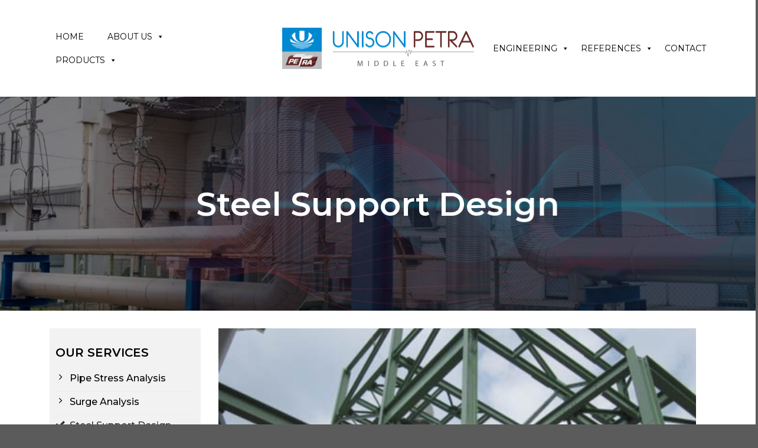

--- FILE ---
content_type: text/html; charset=UTF-8
request_url: https://unison-petra.com/steel-support-design/
body_size: 20680
content:
<!DOCTYPE html>
<!--[if IE 9 ]> <html lang="en" class="ie9 loading-site no-js"> <![endif]-->
<!--[if IE 8 ]> <html lang="en" class="ie8 loading-site no-js"> <![endif]-->
<!--[if (gte IE 9)|!(IE)]><!--><html lang="en" class="loading-site no-js"> <!--<![endif]-->
<head>
	<meta charset="UTF-8" />
	<link rel="profile" href="https://gmpg.org/xfn/11" />
	<link rel="pingback" href="https://unison-petra.com/xmlrpc.php" />

	<script>(function(html){html.className = html.className.replace(/\bno-js\b/,'js')})(document.documentElement);</script>
<title>Steel support Design &#8211; Unison Petra</title>
<meta name='robots' content='max-image-preview:large' />
	<style>img:is([sizes="auto" i], [sizes^="auto," i]) { contain-intrinsic-size: 3000px 1500px }</style>
	<meta name="viewport" content="width=device-width, initial-scale=1, maximum-scale=1" /><link rel='dns-prefetch' href='//fonts.googleapis.com' />
<link rel="alternate" type="application/rss+xml" title="Unison Petra &raquo; Feed" href="https://unison-petra.com/feed/" />
<link rel="alternate" type="application/rss+xml" title="Unison Petra &raquo; Comments Feed" href="https://unison-petra.com/comments/feed/" />
<script type="text/javascript">
/* <![CDATA[ */
window._wpemojiSettings = {"baseUrl":"https:\/\/s.w.org\/images\/core\/emoji\/15.0.3\/72x72\/","ext":".png","svgUrl":"https:\/\/s.w.org\/images\/core\/emoji\/15.0.3\/svg\/","svgExt":".svg","source":{"concatemoji":"https:\/\/unison-petra.com\/wp-includes\/js\/wp-emoji-release.min.js?ver=6.7.4"}};
/*! This file is auto-generated */
!function(i,n){var o,s,e;function c(e){try{var t={supportTests:e,timestamp:(new Date).valueOf()};sessionStorage.setItem(o,JSON.stringify(t))}catch(e){}}function p(e,t,n){e.clearRect(0,0,e.canvas.width,e.canvas.height),e.fillText(t,0,0);var t=new Uint32Array(e.getImageData(0,0,e.canvas.width,e.canvas.height).data),r=(e.clearRect(0,0,e.canvas.width,e.canvas.height),e.fillText(n,0,0),new Uint32Array(e.getImageData(0,0,e.canvas.width,e.canvas.height).data));return t.every(function(e,t){return e===r[t]})}function u(e,t,n){switch(t){case"flag":return n(e,"\ud83c\udff3\ufe0f\u200d\u26a7\ufe0f","\ud83c\udff3\ufe0f\u200b\u26a7\ufe0f")?!1:!n(e,"\ud83c\uddfa\ud83c\uddf3","\ud83c\uddfa\u200b\ud83c\uddf3")&&!n(e,"\ud83c\udff4\udb40\udc67\udb40\udc62\udb40\udc65\udb40\udc6e\udb40\udc67\udb40\udc7f","\ud83c\udff4\u200b\udb40\udc67\u200b\udb40\udc62\u200b\udb40\udc65\u200b\udb40\udc6e\u200b\udb40\udc67\u200b\udb40\udc7f");case"emoji":return!n(e,"\ud83d\udc26\u200d\u2b1b","\ud83d\udc26\u200b\u2b1b")}return!1}function f(e,t,n){var r="undefined"!=typeof WorkerGlobalScope&&self instanceof WorkerGlobalScope?new OffscreenCanvas(300,150):i.createElement("canvas"),a=r.getContext("2d",{willReadFrequently:!0}),o=(a.textBaseline="top",a.font="600 32px Arial",{});return e.forEach(function(e){o[e]=t(a,e,n)}),o}function t(e){var t=i.createElement("script");t.src=e,t.defer=!0,i.head.appendChild(t)}"undefined"!=typeof Promise&&(o="wpEmojiSettingsSupports",s=["flag","emoji"],n.supports={everything:!0,everythingExceptFlag:!0},e=new Promise(function(e){i.addEventListener("DOMContentLoaded",e,{once:!0})}),new Promise(function(t){var n=function(){try{var e=JSON.parse(sessionStorage.getItem(o));if("object"==typeof e&&"number"==typeof e.timestamp&&(new Date).valueOf()<e.timestamp+604800&&"object"==typeof e.supportTests)return e.supportTests}catch(e){}return null}();if(!n){if("undefined"!=typeof Worker&&"undefined"!=typeof OffscreenCanvas&&"undefined"!=typeof URL&&URL.createObjectURL&&"undefined"!=typeof Blob)try{var e="postMessage("+f.toString()+"("+[JSON.stringify(s),u.toString(),p.toString()].join(",")+"));",r=new Blob([e],{type:"text/javascript"}),a=new Worker(URL.createObjectURL(r),{name:"wpTestEmojiSupports"});return void(a.onmessage=function(e){c(n=e.data),a.terminate(),t(n)})}catch(e){}c(n=f(s,u,p))}t(n)}).then(function(e){for(var t in e)n.supports[t]=e[t],n.supports.everything=n.supports.everything&&n.supports[t],"flag"!==t&&(n.supports.everythingExceptFlag=n.supports.everythingExceptFlag&&n.supports[t]);n.supports.everythingExceptFlag=n.supports.everythingExceptFlag&&!n.supports.flag,n.DOMReady=!1,n.readyCallback=function(){n.DOMReady=!0}}).then(function(){return e}).then(function(){var e;n.supports.everything||(n.readyCallback(),(e=n.source||{}).concatemoji?t(e.concatemoji):e.wpemoji&&e.twemoji&&(t(e.twemoji),t(e.wpemoji)))}))}((window,document),window._wpemojiSettings);
/* ]]> */
</script>

<style id='wp-emoji-styles-inline-css' type='text/css'>

	img.wp-smiley, img.emoji {
		display: inline !important;
		border: none !important;
		box-shadow: none !important;
		height: 1em !important;
		width: 1em !important;
		margin: 0 0.07em !important;
		vertical-align: -0.1em !important;
		background: none !important;
		padding: 0 !important;
	}
</style>
<link rel='stylesheet' id='wp-block-library-css' href='https://unison-petra.com/wp-includes/css/dist/block-library/style.min.css?ver=6.7.4' type='text/css' media='all' />
<style id='classic-theme-styles-inline-css' type='text/css'>
/*! This file is auto-generated */
.wp-block-button__link{color:#fff;background-color:#32373c;border-radius:9999px;box-shadow:none;text-decoration:none;padding:calc(.667em + 2px) calc(1.333em + 2px);font-size:1.125em}.wp-block-file__button{background:#32373c;color:#fff;text-decoration:none}
</style>
<style id='global-styles-inline-css' type='text/css'>
:root{--wp--preset--aspect-ratio--square: 1;--wp--preset--aspect-ratio--4-3: 4/3;--wp--preset--aspect-ratio--3-4: 3/4;--wp--preset--aspect-ratio--3-2: 3/2;--wp--preset--aspect-ratio--2-3: 2/3;--wp--preset--aspect-ratio--16-9: 16/9;--wp--preset--aspect-ratio--9-16: 9/16;--wp--preset--color--black: #000000;--wp--preset--color--cyan-bluish-gray: #abb8c3;--wp--preset--color--white: #ffffff;--wp--preset--color--pale-pink: #f78da7;--wp--preset--color--vivid-red: #cf2e2e;--wp--preset--color--luminous-vivid-orange: #ff6900;--wp--preset--color--luminous-vivid-amber: #fcb900;--wp--preset--color--light-green-cyan: #7bdcb5;--wp--preset--color--vivid-green-cyan: #00d084;--wp--preset--color--pale-cyan-blue: #8ed1fc;--wp--preset--color--vivid-cyan-blue: #0693e3;--wp--preset--color--vivid-purple: #9b51e0;--wp--preset--gradient--vivid-cyan-blue-to-vivid-purple: linear-gradient(135deg,rgba(6,147,227,1) 0%,rgb(155,81,224) 100%);--wp--preset--gradient--light-green-cyan-to-vivid-green-cyan: linear-gradient(135deg,rgb(122,220,180) 0%,rgb(0,208,130) 100%);--wp--preset--gradient--luminous-vivid-amber-to-luminous-vivid-orange: linear-gradient(135deg,rgba(252,185,0,1) 0%,rgba(255,105,0,1) 100%);--wp--preset--gradient--luminous-vivid-orange-to-vivid-red: linear-gradient(135deg,rgba(255,105,0,1) 0%,rgb(207,46,46) 100%);--wp--preset--gradient--very-light-gray-to-cyan-bluish-gray: linear-gradient(135deg,rgb(238,238,238) 0%,rgb(169,184,195) 100%);--wp--preset--gradient--cool-to-warm-spectrum: linear-gradient(135deg,rgb(74,234,220) 0%,rgb(151,120,209) 20%,rgb(207,42,186) 40%,rgb(238,44,130) 60%,rgb(251,105,98) 80%,rgb(254,248,76) 100%);--wp--preset--gradient--blush-light-purple: linear-gradient(135deg,rgb(255,206,236) 0%,rgb(152,150,240) 100%);--wp--preset--gradient--blush-bordeaux: linear-gradient(135deg,rgb(254,205,165) 0%,rgb(254,45,45) 50%,rgb(107,0,62) 100%);--wp--preset--gradient--luminous-dusk: linear-gradient(135deg,rgb(255,203,112) 0%,rgb(199,81,192) 50%,rgb(65,88,208) 100%);--wp--preset--gradient--pale-ocean: linear-gradient(135deg,rgb(255,245,203) 0%,rgb(182,227,212) 50%,rgb(51,167,181) 100%);--wp--preset--gradient--electric-grass: linear-gradient(135deg,rgb(202,248,128) 0%,rgb(113,206,126) 100%);--wp--preset--gradient--midnight: linear-gradient(135deg,rgb(2,3,129) 0%,rgb(40,116,252) 100%);--wp--preset--font-size--small: 13px;--wp--preset--font-size--medium: 20px;--wp--preset--font-size--large: 36px;--wp--preset--font-size--x-large: 42px;--wp--preset--spacing--20: 0.44rem;--wp--preset--spacing--30: 0.67rem;--wp--preset--spacing--40: 1rem;--wp--preset--spacing--50: 1.5rem;--wp--preset--spacing--60: 2.25rem;--wp--preset--spacing--70: 3.38rem;--wp--preset--spacing--80: 5.06rem;--wp--preset--shadow--natural: 6px 6px 9px rgba(0, 0, 0, 0.2);--wp--preset--shadow--deep: 12px 12px 50px rgba(0, 0, 0, 0.4);--wp--preset--shadow--sharp: 6px 6px 0px rgba(0, 0, 0, 0.2);--wp--preset--shadow--outlined: 6px 6px 0px -3px rgba(255, 255, 255, 1), 6px 6px rgba(0, 0, 0, 1);--wp--preset--shadow--crisp: 6px 6px 0px rgba(0, 0, 0, 1);}:where(.is-layout-flex){gap: 0.5em;}:where(.is-layout-grid){gap: 0.5em;}body .is-layout-flex{display: flex;}.is-layout-flex{flex-wrap: wrap;align-items: center;}.is-layout-flex > :is(*, div){margin: 0;}body .is-layout-grid{display: grid;}.is-layout-grid > :is(*, div){margin: 0;}:where(.wp-block-columns.is-layout-flex){gap: 2em;}:where(.wp-block-columns.is-layout-grid){gap: 2em;}:where(.wp-block-post-template.is-layout-flex){gap: 1.25em;}:where(.wp-block-post-template.is-layout-grid){gap: 1.25em;}.has-black-color{color: var(--wp--preset--color--black) !important;}.has-cyan-bluish-gray-color{color: var(--wp--preset--color--cyan-bluish-gray) !important;}.has-white-color{color: var(--wp--preset--color--white) !important;}.has-pale-pink-color{color: var(--wp--preset--color--pale-pink) !important;}.has-vivid-red-color{color: var(--wp--preset--color--vivid-red) !important;}.has-luminous-vivid-orange-color{color: var(--wp--preset--color--luminous-vivid-orange) !important;}.has-luminous-vivid-amber-color{color: var(--wp--preset--color--luminous-vivid-amber) !important;}.has-light-green-cyan-color{color: var(--wp--preset--color--light-green-cyan) !important;}.has-vivid-green-cyan-color{color: var(--wp--preset--color--vivid-green-cyan) !important;}.has-pale-cyan-blue-color{color: var(--wp--preset--color--pale-cyan-blue) !important;}.has-vivid-cyan-blue-color{color: var(--wp--preset--color--vivid-cyan-blue) !important;}.has-vivid-purple-color{color: var(--wp--preset--color--vivid-purple) !important;}.has-black-background-color{background-color: var(--wp--preset--color--black) !important;}.has-cyan-bluish-gray-background-color{background-color: var(--wp--preset--color--cyan-bluish-gray) !important;}.has-white-background-color{background-color: var(--wp--preset--color--white) !important;}.has-pale-pink-background-color{background-color: var(--wp--preset--color--pale-pink) !important;}.has-vivid-red-background-color{background-color: var(--wp--preset--color--vivid-red) !important;}.has-luminous-vivid-orange-background-color{background-color: var(--wp--preset--color--luminous-vivid-orange) !important;}.has-luminous-vivid-amber-background-color{background-color: var(--wp--preset--color--luminous-vivid-amber) !important;}.has-light-green-cyan-background-color{background-color: var(--wp--preset--color--light-green-cyan) !important;}.has-vivid-green-cyan-background-color{background-color: var(--wp--preset--color--vivid-green-cyan) !important;}.has-pale-cyan-blue-background-color{background-color: var(--wp--preset--color--pale-cyan-blue) !important;}.has-vivid-cyan-blue-background-color{background-color: var(--wp--preset--color--vivid-cyan-blue) !important;}.has-vivid-purple-background-color{background-color: var(--wp--preset--color--vivid-purple) !important;}.has-black-border-color{border-color: var(--wp--preset--color--black) !important;}.has-cyan-bluish-gray-border-color{border-color: var(--wp--preset--color--cyan-bluish-gray) !important;}.has-white-border-color{border-color: var(--wp--preset--color--white) !important;}.has-pale-pink-border-color{border-color: var(--wp--preset--color--pale-pink) !important;}.has-vivid-red-border-color{border-color: var(--wp--preset--color--vivid-red) !important;}.has-luminous-vivid-orange-border-color{border-color: var(--wp--preset--color--luminous-vivid-orange) !important;}.has-luminous-vivid-amber-border-color{border-color: var(--wp--preset--color--luminous-vivid-amber) !important;}.has-light-green-cyan-border-color{border-color: var(--wp--preset--color--light-green-cyan) !important;}.has-vivid-green-cyan-border-color{border-color: var(--wp--preset--color--vivid-green-cyan) !important;}.has-pale-cyan-blue-border-color{border-color: var(--wp--preset--color--pale-cyan-blue) !important;}.has-vivid-cyan-blue-border-color{border-color: var(--wp--preset--color--vivid-cyan-blue) !important;}.has-vivid-purple-border-color{border-color: var(--wp--preset--color--vivid-purple) !important;}.has-vivid-cyan-blue-to-vivid-purple-gradient-background{background: var(--wp--preset--gradient--vivid-cyan-blue-to-vivid-purple) !important;}.has-light-green-cyan-to-vivid-green-cyan-gradient-background{background: var(--wp--preset--gradient--light-green-cyan-to-vivid-green-cyan) !important;}.has-luminous-vivid-amber-to-luminous-vivid-orange-gradient-background{background: var(--wp--preset--gradient--luminous-vivid-amber-to-luminous-vivid-orange) !important;}.has-luminous-vivid-orange-to-vivid-red-gradient-background{background: var(--wp--preset--gradient--luminous-vivid-orange-to-vivid-red) !important;}.has-very-light-gray-to-cyan-bluish-gray-gradient-background{background: var(--wp--preset--gradient--very-light-gray-to-cyan-bluish-gray) !important;}.has-cool-to-warm-spectrum-gradient-background{background: var(--wp--preset--gradient--cool-to-warm-spectrum) !important;}.has-blush-light-purple-gradient-background{background: var(--wp--preset--gradient--blush-light-purple) !important;}.has-blush-bordeaux-gradient-background{background: var(--wp--preset--gradient--blush-bordeaux) !important;}.has-luminous-dusk-gradient-background{background: var(--wp--preset--gradient--luminous-dusk) !important;}.has-pale-ocean-gradient-background{background: var(--wp--preset--gradient--pale-ocean) !important;}.has-electric-grass-gradient-background{background: var(--wp--preset--gradient--electric-grass) !important;}.has-midnight-gradient-background{background: var(--wp--preset--gradient--midnight) !important;}.has-small-font-size{font-size: var(--wp--preset--font-size--small) !important;}.has-medium-font-size{font-size: var(--wp--preset--font-size--medium) !important;}.has-large-font-size{font-size: var(--wp--preset--font-size--large) !important;}.has-x-large-font-size{font-size: var(--wp--preset--font-size--x-large) !important;}
:where(.wp-block-post-template.is-layout-flex){gap: 1.25em;}:where(.wp-block-post-template.is-layout-grid){gap: 1.25em;}
:where(.wp-block-columns.is-layout-flex){gap: 2em;}:where(.wp-block-columns.is-layout-grid){gap: 2em;}
:root :where(.wp-block-pullquote){font-size: 1.5em;line-height: 1.6;}
</style>
<link rel='stylesheet' id='contact-form-7-css' href='https://unison-petra.com/wp-content/plugins/contact-form-7/includes/css/styles.css?ver=6.1.4' type='text/css' media='all' />
<style id='woocommerce-inline-inline-css' type='text/css'>
.woocommerce form .form-row .required { visibility: visible; }
</style>
<link rel='stylesheet' id='megamenu-css' href='https://unison-petra.com/wp-content/uploads/maxmegamenu/style.css?ver=7f33a5' type='text/css' media='all' />
<link rel='stylesheet' id='dashicons-css' href='https://unison-petra.com/wp-includes/css/dashicons.min.css?ver=6.7.4' type='text/css' media='all' />
<link rel='stylesheet' id='flatsome-icons-css' href='https://unison-petra.com/wp-content/themes/flatsome/assets/css/fl-icons.css?ver=3.12' type='text/css' media='all' />
<link rel='stylesheet' id='flatsome-main-css' href='https://unison-petra.com/wp-content/themes/flatsome/assets/css/flatsome.css?ver=3.13.1' type='text/css' media='all' />
<link rel='stylesheet' id='flatsome-shop-css' href='https://unison-petra.com/wp-content/themes/flatsome/assets/css/flatsome-shop.css?ver=3.13.1' type='text/css' media='all' />
<link rel='stylesheet' id='flatsome-style-css' href='https://unison-petra.com/wp-content/themes/flatsome/style.css?ver=3.13.1' type='text/css' media='all' />
<link rel='stylesheet' id='flatsome-googlefonts-css' href='//fonts.googleapis.com/css?family=Montserrat%3Aregular%2C600%2C500%2C500%7CDancing+Script%3Aregular%2C400&#038;display=swap&#038;ver=3.9' type='text/css' media='all' />
<script type="text/javascript">
            window._nslDOMReady = function (callback) {
                if ( document.readyState === "complete" || document.readyState === "interactive" ) {
                    callback();
                } else {
                    document.addEventListener( "DOMContentLoaded", callback );
                }
            };
            </script><script type="text/javascript" src="https://unison-petra.com/wp-includes/js/jquery/jquery.min.js?ver=3.7.1" id="jquery-core-js"></script>
<script type="text/javascript" src="https://unison-petra.com/wp-includes/js/jquery/jquery-migrate.min.js?ver=3.4.1" id="jquery-migrate-js"></script>
<script type="text/javascript" src="https://unison-petra.com/wp-content/plugins/woocommerce/assets/js/jquery-blockui/jquery.blockUI.min.js?ver=2.7.0-wc.8.3.3" id="jquery-blockui-js" defer="defer" data-wp-strategy="defer"></script>
<script type="text/javascript" id="wc-add-to-cart-js-extra">
/* <![CDATA[ */
var wc_add_to_cart_params = {"ajax_url":"\/wp-admin\/admin-ajax.php","wc_ajax_url":"\/?wc-ajax=%%endpoint%%","i18n_view_cart":"View cart","cart_url":"https:\/\/unison-petra.com\/cart\/","is_cart":"","cart_redirect_after_add":"no"};
/* ]]> */
</script>
<script type="text/javascript" src="https://unison-petra.com/wp-content/plugins/woocommerce/assets/js/frontend/add-to-cart.min.js?ver=8.3.3" id="wc-add-to-cart-js" defer="defer" data-wp-strategy="defer"></script>
<script type="text/javascript" src="https://unison-petra.com/wp-content/plugins/woocommerce/assets/js/js-cookie/js.cookie.min.js?ver=2.1.4-wc.8.3.3" id="js-cookie-js" defer="defer" data-wp-strategy="defer"></script>
<script type="text/javascript" id="woocommerce-js-extra">
/* <![CDATA[ */
var woocommerce_params = {"ajax_url":"\/wp-admin\/admin-ajax.php","wc_ajax_url":"\/?wc-ajax=%%endpoint%%"};
/* ]]> */
</script>
<script type="text/javascript" src="https://unison-petra.com/wp-content/plugins/woocommerce/assets/js/frontend/woocommerce.min.js?ver=8.3.3" id="woocommerce-js" defer="defer" data-wp-strategy="defer"></script>
<link rel="https://api.w.org/" href="https://unison-petra.com/wp-json/" /><link rel="alternate" title="JSON" type="application/json" href="https://unison-petra.com/wp-json/wp/v2/pages/3237" /><link rel="EditURI" type="application/rsd+xml" title="RSD" href="https://unison-petra.com/xmlrpc.php?rsd" />
<meta name="generator" content="WordPress 6.7.4" />
<meta name="generator" content="WooCommerce 8.3.3" />
<link rel="canonical" href="https://unison-petra.com/steel-support-design/" />
<link rel='shortlink' href='https://unison-petra.com/?p=3237' />
<link rel="alternate" title="oEmbed (JSON)" type="application/json+oembed" href="https://unison-petra.com/wp-json/oembed/1.0/embed?url=https%3A%2F%2Funison-petra.com%2Fsteel-support-design%2F" />
<link rel="alternate" title="oEmbed (XML)" type="text/xml+oembed" href="https://unison-petra.com/wp-json/oembed/1.0/embed?url=https%3A%2F%2Funison-petra.com%2Fsteel-support-design%2F&#038;format=xml" />
<style>.bg{opacity: 0; transition: opacity 1s; -webkit-transition: opacity 1s;} .bg-loaded{opacity: 1;}</style><!--[if IE]><link rel="stylesheet" type="text/css" href="https://unison-petra.com/wp-content/themes/flatsome/assets/css/ie-fallback.css"><script src="//cdnjs.cloudflare.com/ajax/libs/html5shiv/3.6.1/html5shiv.js"></script><script>var head = document.getElementsByTagName('head')[0],style = document.createElement('style');style.type = 'text/css';style.styleSheet.cssText = ':before,:after{content:none !important';head.appendChild(style);setTimeout(function(){head.removeChild(style);}, 0);</script><script src="https://unison-petra.com/wp-content/themes/flatsome/assets/libs/ie-flexibility.js"></script><![endif]-->	<noscript><style>.woocommerce-product-gallery{ opacity: 1 !important; }</style></noscript>
	<link rel="icon" href="https://unison-petra.com/wp-content/uploads/2021/10/cropped-favicon-unison-petra-32x32.jpg" sizes="32x32" />
<link rel="icon" href="https://unison-petra.com/wp-content/uploads/2021/10/cropped-favicon-unison-petra-192x192.jpg" sizes="192x192" />
<link rel="apple-touch-icon" href="https://unison-petra.com/wp-content/uploads/2021/10/cropped-favicon-unison-petra-180x180.jpg" />
<meta name="msapplication-TileImage" content="https://unison-petra.com/wp-content/uploads/2021/10/cropped-favicon-unison-petra-270x270.jpg" />
<style id="custom-css" type="text/css">:root {--primary-color: #0ca0db;}.header-main{height: 164px}#logo img{max-height: 164px}#logo{width:325px;}#logo a{max-width:600px;}.header-bottom{min-height: 10px}.header-top{min-height: 63px}.transparent .header-main{height: 107px}.transparent #logo img{max-height: 107px}.has-transparent + .page-title:first-of-type,.has-transparent + #main > .page-title,.has-transparent + #main > div > .page-title,.has-transparent + #main .page-header-wrapper:first-of-type .page-title{padding-top: 107px;}.header.show-on-scroll,.stuck .header-main{height:70px!important}.stuck #logo img{max-height: 70px!important}.search-form{ width: 100%;}.header-bottom {background-color: #f1f1f1}.header-main .nav > li > a{line-height: 60px }.stuck .header-main .nav > li > a{line-height: 50px }@media (max-width: 549px) {.header-main{height: 70px}#logo img{max-height: 70px}}.nav-dropdown{font-size:100%}.header-top{background-color:#f89d27!important;}/* Color */.accordion-title.active, .has-icon-bg .icon .icon-inner,.logo a, .primary.is-underline, .primary.is-link, .badge-outline .badge-inner, .nav-outline > li.active> a,.nav-outline >li.active > a, .cart-icon strong,[data-color='primary'], .is-outline.primary{color: #0ca0db;}/* Color !important */[data-text-color="primary"]{color: #0ca0db!important;}/* Background Color */[data-text-bg="primary"]{background-color: #0ca0db;}/* Background */.scroll-to-bullets a,.featured-title, .label-new.menu-item > a:after, .nav-pagination > li > .current,.nav-pagination > li > span:hover,.nav-pagination > li > a:hover,.has-hover:hover .badge-outline .badge-inner,button[type="submit"], .button.wc-forward:not(.checkout):not(.checkout-button), .button.submit-button, .button.primary:not(.is-outline),.featured-table .title,.is-outline:hover, .has-icon:hover .icon-label,.nav-dropdown-bold .nav-column li > a:hover, .nav-dropdown.nav-dropdown-bold > li > a:hover, .nav-dropdown-bold.dark .nav-column li > a:hover, .nav-dropdown.nav-dropdown-bold.dark > li > a:hover, .is-outline:hover, .tagcloud a:hover,.grid-tools a, input[type='submit']:not(.is-form), .box-badge:hover .box-text, input.button.alt,.nav-box > li > a:hover,.nav-box > li.active > a,.nav-pills > li.active > a ,.current-dropdown .cart-icon strong, .cart-icon:hover strong, .nav-line-bottom > li > a:before, .nav-line-grow > li > a:before, .nav-line > li > a:before,.banner, .header-top, .slider-nav-circle .flickity-prev-next-button:hover svg, .slider-nav-circle .flickity-prev-next-button:hover .arrow, .primary.is-outline:hover, .button.primary:not(.is-outline), input[type='submit'].primary, input[type='submit'].primary, input[type='reset'].button, input[type='button'].primary, .badge-inner{background-color: #0ca0db;}/* Border */.nav-vertical.nav-tabs > li.active > a,.scroll-to-bullets a.active,.nav-pagination > li > .current,.nav-pagination > li > span:hover,.nav-pagination > li > a:hover,.has-hover:hover .badge-outline .badge-inner,.accordion-title.active,.featured-table,.is-outline:hover, .tagcloud a:hover,blockquote, .has-border, .cart-icon strong:after,.cart-icon strong,.blockUI:before, .processing:before,.loading-spin, .slider-nav-circle .flickity-prev-next-button:hover svg, .slider-nav-circle .flickity-prev-next-button:hover .arrow, .primary.is-outline:hover{border-color: #0ca0db}.nav-tabs > li.active > a{border-top-color: #0ca0db}.widget_shopping_cart_content .blockUI.blockOverlay:before { border-left-color: #0ca0db }.woocommerce-checkout-review-order .blockUI.blockOverlay:before { border-left-color: #0ca0db }/* Fill */.slider .flickity-prev-next-button:hover svg,.slider .flickity-prev-next-button:hover .arrow{fill: #0ca0db;}/* Background Color */[data-icon-label]:after, .secondary.is-underline:hover,.secondary.is-outline:hover,.icon-label,.button.secondary:not(.is-outline),.button.alt:not(.is-outline), .badge-inner.on-sale, .button.checkout, .single_add_to_cart_button, .current .breadcrumb-step{ background-color:#652724; }[data-text-bg="secondary"]{background-color: #652724;}/* Color */.secondary.is-underline,.secondary.is-link, .secondary.is-outline,.stars a.active, .star-rating:before, .woocommerce-page .star-rating:before,.star-rating span:before, .color-secondary{color: #652724}/* Color !important */[data-text-color="secondary"]{color: #652724!important;}/* Border */.secondary.is-outline:hover{border-color:#652724}.success.is-underline:hover,.success.is-outline:hover,.success{background-color: #f89d27}.success-color, .success.is-link, .success.is-outline{color: #f89d27;}.success-border{border-color: #f89d27!important;}/* Color !important */[data-text-color="success"]{color: #f89d27!important;}/* Background Color */[data-text-bg="success"]{background-color: #f89d27;}body{font-size: 100%;}@media screen and (max-width: 549px){body{font-size: 100%;}}body{font-family:"Montserrat", sans-serif}body{font-weight: 500}body{color: #000000}.nav > li > a {font-family:"Montserrat", sans-serif;}.mobile-sidebar-levels-2 .nav > li > ul > li > a {font-family:"Montserrat", sans-serif;}.nav > li > a {font-weight: 500;}.mobile-sidebar-levels-2 .nav > li > ul > li > a {font-weight: 500;}h1,h2,h3,h4,h5,h6,.heading-font, .off-canvas-center .nav-sidebar.nav-vertical > li > a{font-family: "Montserrat", sans-serif;}h1,h2,h3,h4,h5,h6,.heading-font,.banner h1,.banner h2{font-weight: 600;}h1,h2,h3,h4,h5,h6,.heading-font{color: #000000;}.alt-font{font-family: "Dancing Script", sans-serif;}.alt-font{font-weight: 400!important;}.header:not(.transparent) .header-nav-main.nav > li > a {color: #8a99a7;}.header:not(.transparent) .header-nav-main.nav > li > a:hover,.header:not(.transparent) .header-nav-main.nav > li.active > a,.header:not(.transparent) .header-nav-main.nav > li.current > a,.header:not(.transparent) .header-nav-main.nav > li > a.active,.header:not(.transparent) .header-nav-main.nav > li > a.current{color: #f89d27;}.header-nav-main.nav-line-bottom > li > a:before,.header-nav-main.nav-line-grow > li > a:before,.header-nav-main.nav-line > li > a:before,.header-nav-main.nav-box > li > a:hover,.header-nav-main.nav-box > li.active > a,.header-nav-main.nav-pills > li > a:hover,.header-nav-main.nav-pills > li.active > a{color:#FFF!important;background-color: #f89d27;}a{color: #8a99a7;}.products.has-equal-box-heights .box-image {padding-top: 100%;}@media screen and (min-width: 550px){.products .box-vertical .box-image{min-width: 300px!important;width: 300px!important;}}.footer-2{background-color: #262626}.label-new.menu-item > a:after{content:"New";}.label-hot.menu-item > a:after{content:"Hot";}.label-sale.menu-item > a:after{content:"Sale";}.label-popular.menu-item > a:after{content:"Popular";}</style>		<style type="text/css" id="wp-custom-css">
			
.nav-small .nav > li > a, .nav.nav-small > li > a{
	display:none;
}
.sub-menu .nav-column .nav-dropdown-simple{
	font-size:13px;
	
}

.nav-dropdown-default .nav-column li > a, .nav-dropdown.nav-dropdown-default > li > a{font-size:12px;line-height:12px;}

.nav-dropdown .menu-item-has-children > a, .nav-dropdown .title > a, .nav-dropdown .nav-dropdown-col > a{text-transform: none;}

 /* to hide uncategorize .cat-item.cat-item-15{display:none!important;} */

.cat-item.cat-item-15{display:none!important;}

#mega-menu-wrap-primary_mobile #mega-menu-primary_mobile > li.mega-menu-flyout ul.mega-sub-menu li.mega-menu-item a.mega-menu-link{font-size:11px;}


 /* tobold a single sub menu
   
#mega-menu-wrap-primary #mega-menu-primary > li.mega-menu-flyout ul.mega-sub-menu li.mega-menu-item-428 > a.mega-menu-link{font-weight:bold;}

#mega-menu-wrap-primary #mega-menu-primary > li.mega-menu-flyout ul.mega-sub-menu li.mega-menu-item-428 > a:hover.mega-menu-link{font-weight:bold;}

*/

#tab-title-description{
	font-size: 1.45em;
	font-weight:700;
}

/* to hide in detail page the top part
 
#product-1136 .product-main{display:none;}*/

/* position the x button close to popup (this code not working)

.mfp-close {
	top: 25px;
right: 390px;
padding-top:152px;
}
*/
.person-name {
	font-size:19px;
}
.person-title {
font-weight: 900 !important;
}

.cart{display:none;}
.cart-icon {
    display: none;;
}

.nav>li.header-divider {
        display: none;
}


.row-large>.flickity-viewport>.flickity-slider>.col, .row-large>.col {
    padding: 0 10px 10px;
    margin-bottom: 0;
}


#tab-title-description {
    font-size: 1.20em;
    font-weight: 700;
}

.header-wrapper.stuck #mega-menu-wrap-top_bar_nav #mega-menu-top_bar_nav > li.mega-menu-item > a.mega-menu-link    {
   color:black;
}


.header-wrapper.stuck #mega-menu-wrap-primary #mega-menu-primary > li.mega-menu-item > a.mega-menu-link    {
   color:black;
}


.header .flex-row #mega-menu-wrap-primary #mega-menu-primary > li.mega-menu-item > a.mega-menu-link    {
   color:black;
}

.header .flex-row #mega-menu-wrap-top_bar_nav #mega-menu-top_bar_nav > li.mega-menu-item > a.mega-menu-link    {
   color:black;
}


.page-id-2732 .header-wrapper #mega-menu-wrap-primary #mega-menu-primary > li.mega-menu-item > a.mega-menu-link    {
   color:white;
}

.page-id-2732 .header-wrapper #mega-menu-wrap-top_bar_nav #mega-menu-top_bar_nav > li.mega-menu-item > a.mega-menu-link    {
   color:white;
}

.page-id-2732 .header-wrapper.stuck #mega-menu-wrap-top_bar_nav #mega-menu-top_bar_nav > li.mega-menu-item > a.mega-menu-link    {
   color:black;
}


.page-id-2732 .header-wrapper.stuck #mega-menu-wrap-primary #mega-menu-primary > li.mega-menu-item > a.mega-menu-link    {
   color:black;
}


.page-id-3116 .header-main {

    DISPLAY: NONE;
}

.page-id-3116 .footer-2 {
    
    display: none;
}


.sr-fb-rm {
    
    right: 0;
   
}

#mega-menu-wrap-top_bar_nav #mega-menu-top_bar_nav > li.mega-menu-item > a.mega-menu-link {
  
    padding: 0px 0px 0px 0px;
}

.ubermenu-nav, .container, .row {
    max-width: 1142px;
}

.is-outline {
    color: white;
}
.wpcf7 label {
    color:#fff;
}

.show-on-hover, .hover-slide, .hover-slide-in, .hover-zoom, .hover-zoom-in {
	opacity: 1;}

.imgbox4 {
    border: 1px solid grey;
}


.homevideo {
    min-height: 100%;
    //min-width:100%; - if fit to width
position:absolute;
bottom:0;
left:0;
	top: 0;
object-fit: cover;
}



.restext:hover {
   color:#0ca0db;
}
 

.has-hover:hover {
   color:#0ca0db;
}

.product-footer .woocommerce-tabs {
    
    display: none;
}

.product-sidebar-small {
        display: none;
}

.product-small.box .box-image img {
    
    border-style: solid;
	border-width: thin;
    border-color: #aca7a8;
}
		</style>
		<style type="text/css">/** Mega Menu CSS: fs **/</style>
</head>

<body data-rsssl=1 class="page-template page-template-page-blank page-template-page-blank-php page page-id-3237 theme-flatsome woocommerce-no-js mega-menu-primary mega-menu-primary-mobile mega-menu-top-bar-nav lightbox nav-dropdown-has-arrow nav-dropdown-has-shadow nav-dropdown-has-border">


<a class="skip-link screen-reader-text" href="#main">Skip to content</a>

<div id="wrapper">

	
	<header id="header" class="header has-sticky sticky-jump">
		<div class="header-wrapper">
			<div id="masthead" class="header-main show-logo-center">
      <div class="header-inner flex-row container logo-center medium-logo-center" role="navigation">

          <!-- Logo -->
          <div id="logo" class="flex-col logo">
            <!-- Header logo -->
<a href="https://unison-petra.com/" title="Unison Petra - VIBRATION-NOISE CONTROL &amp; SEISMIC SPECIALIST" rel="home">
    <img width="325" height="164" src="https://unison-petra.com/wp-content/uploads/2022/08/up-logo-final-5.png" class="header_logo header-logo" alt="Unison Petra"/><img  width="325" height="164" src="https://unison-petra.com/wp-content/uploads/2022/08/up-logo-final-5b-white.png" class="header-logo-dark" alt="Unison Petra"/></a>
          </div>

          <!-- Mobile Left Elements -->
          <div class="flex-col show-for-medium flex-left">
            <ul class="mobile-nav nav nav-left ">
              <li class="nav-icon has-icon">
  		<a href="#" data-open="#main-menu" data-pos="left" data-bg="main-menu-overlay" data-color="" class="is-small" aria-label="Menu" aria-controls="main-menu" aria-expanded="false">
		
		  <i class="icon-menu" ></i>
		  		</a>
	</li>            </ul>
          </div>

          <!-- Left Elements -->
          <div class="flex-col hide-for-medium flex-left
            ">
            <ul class="header-nav header-nav-main nav nav-left  nav-line-bottom nav-size-large nav-uppercase" >
              <div id="mega-menu-wrap-primary" class="mega-menu-wrap"><div class="mega-menu-toggle"><div class="mega-toggle-blocks-left"></div><div class="mega-toggle-blocks-center"></div><div class="mega-toggle-blocks-right"><div class='mega-toggle-block mega-menu-toggle-block mega-toggle-block-1' id='mega-toggle-block-1' tabindex='0'><span class='mega-toggle-label' role='button' aria-expanded='false'><span class='mega-toggle-label-closed'>MENU</span><span class='mega-toggle-label-open'>MENU</span></span></div></div></div><ul id="mega-menu-primary" class="mega-menu max-mega-menu mega-menu-horizontal mega-no-js" data-event="hover_intent" data-effect="fade_up" data-effect-speed="200" data-effect-mobile="disabled" data-effect-speed-mobile="0" data-mobile-force-width="false" data-second-click="go" data-document-click="collapse" data-vertical-behaviour="standard" data-breakpoint="600" data-unbind="true" data-mobile-state="collapse_all" data-mobile-direction="vertical" data-hover-intent-timeout="300" data-hover-intent-interval="100"><li class="mega-menu-item mega-menu-item-type-post_type mega-menu-item-object-page mega-menu-item-home mega-align-bottom-left mega-menu-flyout mega-menu-item-2888" id="mega-menu-item-2888"><a class="mega-menu-link" href="https://unison-petra.com/" tabindex="0">HOME</a></li><li class="mega-menu-item mega-menu-item-type-custom mega-menu-item-object-custom mega-menu-item-has-children mega-align-bottom-left mega-menu-flyout mega-menu-item-2622" id="mega-menu-item-2622"><a class="mega-menu-link" href="#" aria-expanded="false" tabindex="0">ABOUT US<span class="mega-indicator" aria-hidden="true"></span></a>
<ul class="mega-sub-menu">
<li class="mega-menu-item mega-menu-item-type-custom mega-menu-item-object-custom mega-menu-item-2651" id="mega-menu-item-2651"><a class="mega-menu-link" href="https://unison-petra.com/company">Company</a></li><li class="mega-menu-item mega-menu-item-type-custom mega-menu-item-object-custom mega-menu-item-2623" id="mega-menu-item-2623"><a class="mega-menu-link" href="https://unison-petra.com/our-partners/">Our Partners</a></li><li class="mega-menu-item mega-menu-item-type-custom mega-menu-item-object-custom mega-menu-item-2629" id="mega-menu-item-2629"><a class="mega-menu-link" href="https://unison-petra.com/leadership">Leadership</a></li><li class="mega-menu-item mega-menu-item-type-post_type mega-menu-item-object-page mega-menu-item-4197" id="mega-menu-item-4197"><a class="mega-menu-link" href="https://unison-petra.com/career/">Careers</a></li></ul>
</li><li class="mega-menu-item mega-menu-item-type-custom mega-menu-item-object-custom mega-menu-item-has-children mega-align-bottom-left mega-menu-flyout mega-menu-item-2630" id="mega-menu-item-2630"><a class="mega-menu-link" href="#" aria-expanded="false" tabindex="0">PRODUCTS<span class="mega-indicator" aria-hidden="true"></span></a>
<ul class="mega-sub-menu">
<li class="mega-menu-item mega-menu-item-type-custom mega-menu-item-object-custom mega-menu-item-2875" id="mega-menu-item-2875"><a class="mega-menu-link" href="https://unison-petra.com/vibration">Vibration</a></li><li class="mega-menu-item mega-menu-item-type-custom mega-menu-item-object-custom mega-menu-item-2876" id="mega-menu-item-2876"><a class="mega-menu-link" href="https://unison-petra.com/seismic-restraint">Seismic Restraint</a></li><li class="mega-menu-item mega-menu-item-type-custom mega-menu-item-object-custom mega-menu-item-2877" id="mega-menu-item-2877"><a class="mega-menu-link" href="https://unison-petra.com/acoustics/">Acoustics</a></li><li class="mega-menu-item mega-menu-item-type-custom mega-menu-item-object-custom mega-menu-item-2878" id="mega-menu-item-2878"><a class="mega-menu-link" href="https://unison-petra.com/pipe-hangers-supports/">Pipe Hangers & Supports</a></li><li class="mega-menu-item mega-menu-item-type-custom mega-menu-item-object-custom mega-menu-item-2879" id="mega-menu-item-2879"><a class="mega-menu-link" href="https://unison-petra.com/flexible-connectors-expansion-joints">Flexible Connector & Expansion Joints</a></li><li class="mega-menu-item mega-menu-item-type-custom mega-menu-item-object-custom mega-menu-item-2880" id="mega-menu-item-2880"><a class="mega-menu-link" href="#">Fixing system</a></li></ul>
</li><li class="mega-menu-item mega-menu-item-type-custom mega-menu-item-object-custom mega-current-menu-ancestor mega-current-menu-parent mega-menu-item-has-children mega-align-bottom-left mega-menu-flyout mega-hide-on-desktop mega-menu-item-2973" id="mega-menu-item-2973"><a class="mega-menu-link" href="#" aria-expanded="false" tabindex="0">ENGINEERING<span class="mega-indicator" aria-hidden="true"></span></a>
<ul class="mega-sub-menu">
<li class="mega-menu-item mega-menu-item-type-custom mega-menu-item-object-custom mega-hide-on-desktop mega-menu-item-2974" id="mega-menu-item-2974"><a class="mega-menu-link" href="https://unison-petra.com/pipe-stress-analysis">Pipe Stress Analysis</a></li><li class="mega-menu-item mega-menu-item-type-custom mega-menu-item-object-custom mega-hide-on-desktop mega-menu-item-2977" id="mega-menu-item-2977"><a class="mega-menu-link" href="https://unison-petra.com/surge-analysis-dubai">Surge Analysis</a></li><li class="mega-menu-item mega-menu-item-type-custom mega-menu-item-object-custom mega-current-menu-item mega-hide-on-desktop mega-menu-item-2978" id="mega-menu-item-2978"><a class="mega-menu-link" href="https://unison-petra.com/steel-support-design" aria-current="page">Steel Support Design</a></li><li class="mega-menu-item mega-menu-item-type-custom mega-menu-item-object-custom mega-hide-on-desktop mega-menu-item-2979" id="mega-menu-item-2979"><a class="mega-menu-link" href="https://unison-petra.com/seismic-engineering">Seismic Engineering</a></li><li class="mega-menu-item mega-menu-item-type-custom mega-menu-item-object-custom mega-hide-on-desktop mega-menu-item-2980" id="mega-menu-item-2980"><a class="mega-menu-link" href="https://unison-petra.com/acoustic-study-dubai">Acoustic Study</a></li><li class="mega-menu-item mega-menu-item-type-custom mega-menu-item-object-custom mega-hide-on-desktop mega-menu-item-2981" id="mega-menu-item-2981"><a class="mega-menu-link" href="https://unison-petra.com/vibration-control-study">Vibration Control Study</a></li></ul>
</li><li class="mega-menu-item mega-menu-item-type-custom mega-menu-item-object-custom mega-menu-item-has-children mega-align-bottom-left mega-menu-flyout mega-hide-on-desktop mega-menu-item-3537" id="mega-menu-item-3537"><a class="mega-menu-link" href="#" aria-expanded="false" tabindex="0">REFERENCE<span class="mega-indicator" aria-hidden="true"></span></a>
<ul class="mega-sub-menu">
<li class="mega-menu-item mega-menu-item-type-custom mega-menu-item-object-custom mega-hide-on-desktop mega-menu-item-2975" id="mega-menu-item-2975"><a class="mega-menu-link" href="https://unison-petra.com/projetcs/">Projects</a></li><li class="mega-menu-item mega-menu-item-type-post_type mega-menu-item-object-page mega-menu-item-3403" id="mega-menu-item-3403"><a class="mega-menu-link" href="https://unison-petra.com/clients-consultants/">Clients &#038; Consultants</a></li><li class="mega-menu-item mega-menu-item-type-custom mega-menu-item-object-custom mega-menu-item-2626" id="mega-menu-item-2626"><a class="mega-menu-link" href="https://unison-petra.com/industries/">Industries</a></li></ul>
</li><li class="mega-menu-item mega-menu-item-type-custom mega-menu-item-object-custom mega-align-bottom-left mega-menu-flyout mega-hide-on-desktop mega-menu-item-2976" id="mega-menu-item-2976"><a class="mega-menu-link" href="https://unison-petra.com/contact-us" tabindex="0">CONTACT</a></li></ul></div>            </ul>
          </div>

          <!-- Right Elements -->
          <div class="flex-col hide-for-medium flex-right">
            <ul class="header-nav header-nav-main nav nav-right  nav-line-bottom nav-size-large nav-uppercase">
              <div id="mega-menu-wrap-top_bar_nav" class="mega-menu-wrap"><div class="mega-menu-toggle"><div class="mega-toggle-blocks-left"></div><div class="mega-toggle-blocks-center"></div><div class="mega-toggle-blocks-right"><div class='mega-toggle-block mega-menu-toggle-block mega-toggle-block-1' id='mega-toggle-block-1' tabindex='0'><span class='mega-toggle-label' role='button' aria-expanded='false'><span class='mega-toggle-label-closed'>MENU</span><span class='mega-toggle-label-open'>MENU</span></span></div></div></div><ul id="mega-menu-top_bar_nav" class="mega-menu max-mega-menu mega-menu-horizontal mega-no-js" data-event="hover_intent" data-effect="fade_up" data-effect-speed="200" data-effect-mobile="disabled" data-effect-speed-mobile="0" data-mobile-force-width="false" data-second-click="go" data-document-click="collapse" data-vertical-behaviour="standard" data-breakpoint="600" data-unbind="true" data-mobile-state="collapse_all" data-mobile-direction="vertical" data-hover-intent-timeout="300" data-hover-intent-interval="100"><li class="mega-menu-item mega-menu-item-type-custom mega-menu-item-object-custom mega-current-menu-ancestor mega-current-menu-parent mega-menu-item-has-children mega-align-bottom-left mega-menu-flyout mega-menu-item-2964" id="mega-menu-item-2964"><a class="mega-menu-link" href="#" aria-expanded="false" tabindex="0">ENGINEERING<span class="mega-indicator" aria-hidden="true"></span></a>
<ul class="mega-sub-menu">
<li class="mega-menu-item mega-menu-item-type-custom mega-menu-item-object-custom mega-menu-item-2967" id="mega-menu-item-2967"><a class="mega-menu-link" href="https://unison-petra.com/pipe-stress-analysis">Pipe Stress Analysis</a></li><li class="mega-menu-item mega-menu-item-type-custom mega-menu-item-object-custom mega-menu-item-2968" id="mega-menu-item-2968"><a class="mega-menu-link" href="https://unison-petra.com/surge-analysis-dubai">Surge Analysis</a></li><li class="mega-menu-item mega-menu-item-type-custom mega-menu-item-object-custom mega-current-menu-item mega-menu-item-2969" id="mega-menu-item-2969"><a class="mega-menu-link" href="https://unison-petra.com/steel-support-design" aria-current="page">Steel Support Design</a></li><li class="mega-menu-item mega-menu-item-type-custom mega-menu-item-object-custom mega-menu-item-2970" id="mega-menu-item-2970"><a class="mega-menu-link" href="https://unison-petra.com/seismic-engineering">Seismic Engineering</a></li><li class="mega-menu-item mega-menu-item-type-custom mega-menu-item-object-custom mega-menu-item-2971" id="mega-menu-item-2971"><a class="mega-menu-link" href="https://unison-petra.com/acoustic-study-dubai">Acoustic Study</a></li><li class="mega-menu-item mega-menu-item-type-custom mega-menu-item-object-custom mega-menu-item-2972" id="mega-menu-item-2972"><a class="mega-menu-link" href="https://unison-petra.com/vibration-control-study">Vibration Control Study</a></li></ul>
</li><li class="mega-menu-item mega-menu-item-type-custom mega-menu-item-object-custom mega-menu-item-has-children mega-align-bottom-left mega-menu-flyout mega-menu-item-3538" id="mega-menu-item-3538"><a class="mega-menu-link" href="#" aria-expanded="false" tabindex="0">REFERENCES<span class="mega-indicator" aria-hidden="true"></span></a>
<ul class="mega-sub-menu">
<li class="mega-menu-item mega-menu-item-type-custom mega-menu-item-object-custom mega-menu-item-2965" id="mega-menu-item-2965"><a class="mega-menu-link" href="https://unison-petra.com/projetcs/">Projects</a></li><li class="mega-menu-item mega-menu-item-type-post_type mega-menu-item-object-page mega-menu-item-3539" id="mega-menu-item-3539"><a class="mega-menu-link" href="https://unison-petra.com/clients-consultants/">Clients &#038; Consultants</a></li><li class="mega-menu-item mega-menu-item-type-post_type mega-menu-item-object-page mega-menu-item-3540" id="mega-menu-item-3540"><a class="mega-menu-link" href="https://unison-petra.com/industries/">Industries</a></li></ul>
</li><li class="mega-menu-item mega-menu-item-type-custom mega-menu-item-object-custom mega-align-bottom-left mega-menu-flyout mega-menu-item-2966" id="mega-menu-item-2966"><a class="mega-menu-link" href="https://unison-petra.com/contact-us/" tabindex="0">CONTACT</a></li></ul></div>            </ul>
          </div>

          <!-- Mobile Right Elements -->
          <div class="flex-col show-for-medium flex-right">
            <ul class="mobile-nav nav nav-right ">
              <li class="cart-item has-icon">

      <a href="https://unison-petra.com/cart/" class="header-cart-link off-canvas-toggle nav-top-link is-small" data-open="#cart-popup" data-class="off-canvas-cart" title="Cart" data-pos="right">
  
    <span class="cart-icon image-icon">
    <strong>0</strong>
  </span>
  </a>


  <!-- Cart Sidebar Popup -->
  <div id="cart-popup" class="mfp-hide widget_shopping_cart">
  <div class="cart-popup-inner inner-padding">
      <div class="cart-popup-title text-center">
          <h4 class="uppercase">Cart</h4>
          <div class="is-divider"></div>
      </div>
      <div class="widget_shopping_cart_content">
          

	<p class="woocommerce-mini-cart__empty-message">No products in the cart.</p>


      </div>
             <div class="cart-sidebar-content relative"></div>  </div>
  </div>

</li>
            </ul>
          </div>

      </div>
     
            <div class="container"><div class="top-divider full-width"></div></div>
      </div>
<div class="header-bg-container fill"><div class="header-bg-image fill"></div><div class="header-bg-color fill"></div></div>		</div>
	</header>

	
	<main id="main" class="">


<div id="content" role="main" class="content-area">

		
			
  <div class="banner has-hover has-parallax" id="banner-1518592830">
          <div class="banner-inner fill">
        <div class="banner-bg fill" data-parallax="-3" data-parallax-container=".banner" data-parallax-background>
            <div class="bg fill bg-fill "></div>
                        <div class="overlay"></div>            
                    </div>
        <div class="banner-layers container">
            <div class="fill banner-link"></div>            
   <div id="text-box-729940953" class="text-box banner-layer x50 md-x50 lg-x50 y50 md-y50 lg-y50 res-text">
                                <div class="text dark">
              
              <div class="text-inner text-center">
                  
<h1 class="lead">Steel Support Design</h1>
              </div>
           </div>
                            
<style>
#text-box-729940953 {
  width: 60%;
}
#text-box-729940953 .text {
  font-size: 100%;
}
</style>
    </div>
 
        </div>
      </div>

            
<style>
#banner-1518592830 {
  padding-top: 363px;
}
#banner-1518592830 .bg.bg-loaded {
  background-image: url(https://unison-petra.com/wp-content/uploads/2021/11/pipe-stress-banner-1400x545.jpg);
}
#banner-1518592830 .overlay {
  background-color: rgba(0, 0, 0, 0.49);
}
#banner-1518592830 .bg {
  background-position: 7% 53%;
}
</style>
  </div>


	<section class="section" id="section_110105608">
		<div class="bg section-bg fill bg-fill  bg-loaded" >

			
			
			

		</div>

		<div class="section-content relative">
			
<div class="row"  id="row-1313612179">

	<div id="col-257338616" class="col medium-3 small-12 large-3"  >
		<div class="col-inner" style="background-color:rgb(243, 242, 242);" >
			
			
<h3><strong>OUR SERVICES</strong></h3>
	<div class="ux-menu stack stack-col justify-start ux-menu--divider-solid">
		
	<div class="ux-menu-link flex menu-item">
		<a class="ux-menu-link__link flex" href="https://unison-petra.com/pipe-stress-analysis/"  >
			<i class="ux-menu-link__icon text-center icon-angle-right" ></i>			<span class="ux-menu-link__text">
				Pipe Stress Analysis			</span>
		</a>
	</div>
	
	<div class="ux-menu-link flex menu-item">
		<a class="ux-menu-link__link flex" href="https://unison-petra.com/surge-analysis-dubai/"  >
			<i class="ux-menu-link__icon text-center icon-angle-right" ></i>			<span class="ux-menu-link__text">
				Surge Analysis			</span>
		</a>
	</div>
	
	<div class="ux-menu-link flex menu-item ux-menu-link--active">
		<a class="ux-menu-link__link flex" href="https://unison-petra.com/steel-support-design/"  >
			<i class="ux-menu-link__icon text-center icon-checkmark" ></i>			<span class="ux-menu-link__text">
				Steel Support Design			</span>
		</a>
	</div>
	
	<div class="ux-menu-link flex menu-item">
		<a class="ux-menu-link__link flex" href="https://unison-petra.com/seismic-engineering/"  >
			<i class="ux-menu-link__icon text-center icon-angle-right" ></i>			<span class="ux-menu-link__text">
				Seismic Engineering			</span>
		</a>
	</div>
	
	<div class="ux-menu-link flex menu-item">
		<a class="ux-menu-link__link flex" href="https://unison-petra.com/acoustic-study-dubai/"  >
			<i class="ux-menu-link__icon text-center icon-angle-right" ></i>			<span class="ux-menu-link__text">
				Acoustic Study			</span>
		</a>
	</div>
	
	<div class="ux-menu-link flex menu-item">
		<a class="ux-menu-link__link flex" href="https://unison-petra.com/vibration-control-study/"  >
			<i class="ux-menu-link__icon text-center icon-angle-right" ></i>			<span class="ux-menu-link__text">
				Vibration Control Study			</span>
		</a>
	</div>
	
	</div>
	
		</div>
		
<style>
#col-257338616 > .col-inner {
  padding: 25px 10px 37px 10px;
}
</style>
	</div>

	

	<div id="col-1774439783" class="col medium-9 small-12 large-9"  >
		<div class="col-inner"  >
			
			
	<div class="img has-hover x md-x lg-x y md-y lg-y" id="image_1384842048">
						<div data-animate="fadeInLeft">		<div class="img-inner image-cover dark" style="padding-top:50%;">
			<img fetchpriority="high" decoding="async" width="512" height="296" src="https://unison-petra.com/wp-content/uploads/2021/11/steel-support-design.jpg" class="attachment-large size-large" alt="" />						
					</div>
		</div>						
<style>
#image_1384842048 {
  width: 98%;
}
</style>
	</div>
	
<h2><strong>Steel Support Design</strong></h2>
<p style="text-align: justify; font-weight: 300;">The best steel support structure offers strength and durability. To find the right one for your business, you need a steel support structure provider that can provide end-to-end support. Unison Petra is the preferred single-source supplier of engineered steel support and access structures. We provide industrial processing and distribution equipment used in a wide variety of industries.</p>
<p style="text-align: justify; font-weight: 300;">Our team works with original equipment manufacturers (OEMs), engineering procurement contractors (EPCs), design/build contractors, and factory or industrial facility operators. In doing so, we can design and fabricate superior-quality steel process platforms, mezzanines, and other steel structures that support processes and people and provide safe access.</p>
		</div>
			</div>

	
</div>
		</div>

		
<style>
#section_110105608 {
  padding-top: 30px;
  padding-bottom: 30px;
}
</style>
	</section>
	
		
				
</div>



</main>

<footer id="footer" class="footer-wrapper">

	

	<section class="section" id="section_1171415589">
		<div class="bg section-bg fill bg-fill  bg-loaded" >

			
			
			

		</div>

		<div class="section-content relative">
			

<div class="row align-equal" style="max-width:1400px" id="row-1722108509">


	<div id="col-948660432" class="col medium-3 small-12 large-3"  >
		<div class="col-inner"  >
			
	<div class="is-border"
		style="border-color:rgb(210, 210, 210);border-width:0px 2px 0px 0px;">
	</div>
			

	<div id="text-238165470" class="text">
		

<h2>INDUSTRY</h2>
<p>Airports<br />High Rise Building<br />Healthcare<br />Data Centers<br />District Cooling Plants<br />Industrial<br />Cinema &amp; Theaters<br />Leisure &amp; hospitality</p>
		
<style>
#text-238165470 {
  color: #652724;
}
#text-238165470 > * {
  color: #652724;
}
</style>
	</div>
	

		</div>
			</div>

	

	<div id="col-191175467" class="col medium-3 small-12 large-3"  >
		<div class="col-inner"  >
			
	<div class="is-border"
		style="border-color:rgb(210, 210, 210);border-width:0px 2px 0px 0px;">
	</div>
			

	<div id="text-133471883" class="text">
		

<h2>PRODUCTS</h2>
<p>Vibration<br />Seismic Restraint<br />Acoustics<br />Pipe Hangers &amp; Supports<br />Flexible Connector &amp; Expansion Joints<br />Fixing System<br /><br /></p>
		
<style>
#text-133471883 {
  color: #652724;
}
#text-133471883 > * {
  color: #652724;
}
</style>
	</div>
	

		</div>
			</div>

	

	<div id="col-100880826" class="col medium-3 small-12 large-3"  >
		<div class="col-inner"  >
			
	<div class="is-border"
		style="border-color:rgb(210, 210, 210);border-width:0px 2px 0px 0px;">
	</div>
			

	<div id="text-3315063362" class="text">
		

<h2>ENGINEERING</h2>
<p>Pipe Stress Analysis<br />Surge Analysis<br />Steel Support Design<br />Seismic Engineering<br />Acoustic Study<br />Vibration Control Study<br /><br /></p>
		
<style>
#text-3315063362 {
  color: #652724;
}
#text-3315063362 > * {
  color: #652724;
}
</style>
	</div>
	

		</div>
			</div>

	

	<div id="col-1811964497" class="col medium-3 small-12 large-3"  >
		<div class="col-inner"  >
			
			

	<div id="text-2741513479" class="text">
		

<h2>NETWORK</h2>
<p>South Korea<br />USA<br />UAE<br />Saudi Arabia<br />Egypt<br />Qatar<br />Oman<br />Kuwait<br />Bahrain<br />India </p>
		
<style>
#text-2741513479 {
  color: #652724;
}
#text-2741513479 > * {
  color: #652724;
}
</style>
	</div>
	

		</div>
			</div>

	

</div>

		</div>

		
<style>
#section_1171415589 {
  padding-top: 30px;
  padding-bottom: 30px;
  background-color: rgba(238, 238, 238, 0.855);
}
</style>
	</section>
	
<div class="absolute-footer dark medium-text-center small-text-center">
  <div class="container clearfix">

    
    <div class="footer-primary pull-left">
            <div class="copyright-footer">
        Copyright 2026 © <strong>Unison-Petra
</strong> |  A member of Tanseeq Group</br>
      </div>
          </div>
  </div>
</div>
<a href="#top" class="back-to-top button icon invert plain fixed bottom z-1 is-outline hide-for-medium circle" id="top-link"><i class="icon-angle-up" ></i></a>

</footer>

</div>

<div id="main-menu" class="mobile-sidebar no-scrollbar mfp-hide">
	<div class="sidebar-menu no-scrollbar ">
		<ul class="nav nav-sidebar nav-vertical nav-uppercase">
			<li class="header-search-form search-form html relative has-icon">
	<div class="header-search-form-wrapper">
		<div class="searchform-wrapper ux-search-box relative is-normal"><form role="search" method="get" class="searchform" action="https://unison-petra.com/">
	<div class="flex-row relative">
						<div class="flex-col flex-grow">
			<label class="screen-reader-text" for="woocommerce-product-search-field-0">Search for:</label>
			<input type="search" id="woocommerce-product-search-field-0" class="search-field mb-0" placeholder="Search&hellip;" value="" name="s" />
			<input type="hidden" name="post_type" value="product" />
					</div>
		<div class="flex-col">
			<button type="submit" value="Search" class="ux-search-submit submit-button secondary button icon mb-0" aria-label="Submit">
				<i class="icon-search" ></i>			</button>
		</div>
	</div>
	<div class="live-search-results text-left z-top"></div>
</form>
</div>	</div>
</li><div id="mega-menu-wrap-primary_mobile" class="mega-menu-wrap"><div class="mega-menu-toggle"><div class="mega-toggle-blocks-left"></div><div class="mega-toggle-blocks-center"></div><div class="mega-toggle-blocks-right"><div class='mega-toggle-block mega-menu-toggle-block mega-toggle-block-1' id='mega-toggle-block-1' tabindex='0'><span class='mega-toggle-label' role='button' aria-expanded='false'><span class='mega-toggle-label-closed'>MENU</span><span class='mega-toggle-label-open'>MENU</span></span></div></div></div><ul id="mega-menu-primary_mobile" class="mega-menu max-mega-menu mega-menu-horizontal mega-no-js" data-event="hover_intent" data-effect="fade_up" data-effect-speed="200" data-effect-mobile="disabled" data-effect-speed-mobile="0" data-mobile-force-width="false" data-second-click="go" data-document-click="collapse" data-vertical-behaviour="standard" data-breakpoint="600" data-unbind="true" data-mobile-state="collapse_all" data-mobile-direction="vertical" data-hover-intent-timeout="300" data-hover-intent-interval="100"><li class="mega-menu-item mega-menu-item-type-post_type mega-menu-item-object-page mega-menu-item-home mega-align-bottom-left mega-menu-flyout mega-menu-item-2888" id="mega-menu-item-2888"><a class="mega-menu-link" href="https://unison-petra.com/" tabindex="0">HOME</a></li><li class="mega-menu-item mega-menu-item-type-custom mega-menu-item-object-custom mega-menu-item-has-children mega-align-bottom-left mega-menu-flyout mega-menu-item-2622" id="mega-menu-item-2622"><a class="mega-menu-link" href="#" aria-expanded="false" tabindex="0">ABOUT US<span class="mega-indicator" aria-hidden="true"></span></a>
<ul class="mega-sub-menu">
<li class="mega-menu-item mega-menu-item-type-custom mega-menu-item-object-custom mega-menu-item-2651" id="mega-menu-item-2651"><a class="mega-menu-link" href="https://unison-petra.com/company">Company</a></li><li class="mega-menu-item mega-menu-item-type-custom mega-menu-item-object-custom mega-menu-item-2623" id="mega-menu-item-2623"><a class="mega-menu-link" href="https://unison-petra.com/our-partners/">Our Partners</a></li><li class="mega-menu-item mega-menu-item-type-custom mega-menu-item-object-custom mega-menu-item-2629" id="mega-menu-item-2629"><a class="mega-menu-link" href="https://unison-petra.com/leadership">Leadership</a></li><li class="mega-menu-item mega-menu-item-type-post_type mega-menu-item-object-page mega-menu-item-4197" id="mega-menu-item-4197"><a class="mega-menu-link" href="https://unison-petra.com/career/">Careers</a></li></ul>
</li><li class="mega-menu-item mega-menu-item-type-custom mega-menu-item-object-custom mega-menu-item-has-children mega-align-bottom-left mega-menu-flyout mega-menu-item-2630" id="mega-menu-item-2630"><a class="mega-menu-link" href="#" aria-expanded="false" tabindex="0">PRODUCTS<span class="mega-indicator" aria-hidden="true"></span></a>
<ul class="mega-sub-menu">
<li class="mega-menu-item mega-menu-item-type-custom mega-menu-item-object-custom mega-menu-item-2875" id="mega-menu-item-2875"><a class="mega-menu-link" href="https://unison-petra.com/vibration">Vibration</a></li><li class="mega-menu-item mega-menu-item-type-custom mega-menu-item-object-custom mega-menu-item-2876" id="mega-menu-item-2876"><a class="mega-menu-link" href="https://unison-petra.com/seismic-restraint">Seismic Restraint</a></li><li class="mega-menu-item mega-menu-item-type-custom mega-menu-item-object-custom mega-menu-item-2877" id="mega-menu-item-2877"><a class="mega-menu-link" href="https://unison-petra.com/acoustics/">Acoustics</a></li><li class="mega-menu-item mega-menu-item-type-custom mega-menu-item-object-custom mega-menu-item-2878" id="mega-menu-item-2878"><a class="mega-menu-link" href="https://unison-petra.com/pipe-hangers-supports/">Pipe Hangers & Supports</a></li><li class="mega-menu-item mega-menu-item-type-custom mega-menu-item-object-custom mega-menu-item-2879" id="mega-menu-item-2879"><a class="mega-menu-link" href="https://unison-petra.com/flexible-connectors-expansion-joints">Flexible Connector & Expansion Joints</a></li><li class="mega-menu-item mega-menu-item-type-custom mega-menu-item-object-custom mega-menu-item-2880" id="mega-menu-item-2880"><a class="mega-menu-link" href="#">Fixing system</a></li></ul>
</li><li class="mega-menu-item mega-menu-item-type-custom mega-menu-item-object-custom mega-current-menu-ancestor mega-current-menu-parent mega-menu-item-has-children mega-align-bottom-left mega-menu-flyout mega-hide-on-desktop mega-menu-item-2973" id="mega-menu-item-2973"><a class="mega-menu-link" href="#" aria-expanded="false" tabindex="0">ENGINEERING<span class="mega-indicator" aria-hidden="true"></span></a>
<ul class="mega-sub-menu">
<li class="mega-menu-item mega-menu-item-type-custom mega-menu-item-object-custom mega-hide-on-desktop mega-menu-item-2974" id="mega-menu-item-2974"><a class="mega-menu-link" href="https://unison-petra.com/pipe-stress-analysis">Pipe Stress Analysis</a></li><li class="mega-menu-item mega-menu-item-type-custom mega-menu-item-object-custom mega-hide-on-desktop mega-menu-item-2977" id="mega-menu-item-2977"><a class="mega-menu-link" href="https://unison-petra.com/surge-analysis-dubai">Surge Analysis</a></li><li class="mega-menu-item mega-menu-item-type-custom mega-menu-item-object-custom mega-current-menu-item mega-hide-on-desktop mega-menu-item-2978" id="mega-menu-item-2978"><a class="mega-menu-link" href="https://unison-petra.com/steel-support-design" aria-current="page">Steel Support Design</a></li><li class="mega-menu-item mega-menu-item-type-custom mega-menu-item-object-custom mega-hide-on-desktop mega-menu-item-2979" id="mega-menu-item-2979"><a class="mega-menu-link" href="https://unison-petra.com/seismic-engineering">Seismic Engineering</a></li><li class="mega-menu-item mega-menu-item-type-custom mega-menu-item-object-custom mega-hide-on-desktop mega-menu-item-2980" id="mega-menu-item-2980"><a class="mega-menu-link" href="https://unison-petra.com/acoustic-study-dubai">Acoustic Study</a></li><li class="mega-menu-item mega-menu-item-type-custom mega-menu-item-object-custom mega-hide-on-desktop mega-menu-item-2981" id="mega-menu-item-2981"><a class="mega-menu-link" href="https://unison-petra.com/vibration-control-study">Vibration Control Study</a></li></ul>
</li><li class="mega-menu-item mega-menu-item-type-custom mega-menu-item-object-custom mega-menu-item-has-children mega-align-bottom-left mega-menu-flyout mega-hide-on-desktop mega-menu-item-3537" id="mega-menu-item-3537"><a class="mega-menu-link" href="#" aria-expanded="false" tabindex="0">REFERENCE<span class="mega-indicator" aria-hidden="true"></span></a>
<ul class="mega-sub-menu">
<li class="mega-menu-item mega-menu-item-type-custom mega-menu-item-object-custom mega-hide-on-desktop mega-menu-item-2975" id="mega-menu-item-2975"><a class="mega-menu-link" href="https://unison-petra.com/projetcs/">Projects</a></li><li class="mega-menu-item mega-menu-item-type-post_type mega-menu-item-object-page mega-menu-item-3403" id="mega-menu-item-3403"><a class="mega-menu-link" href="https://unison-petra.com/clients-consultants/">Clients &#038; Consultants</a></li><li class="mega-menu-item mega-menu-item-type-custom mega-menu-item-object-custom mega-menu-item-2626" id="mega-menu-item-2626"><a class="mega-menu-link" href="https://unison-petra.com/industries/">Industries</a></li></ul>
</li><li class="mega-menu-item mega-menu-item-type-custom mega-menu-item-object-custom mega-align-bottom-left mega-menu-flyout mega-hide-on-desktop mega-menu-item-2976" id="mega-menu-item-2976"><a class="mega-menu-link" href="https://unison-petra.com/contact-us" tabindex="0">CONTACT</a></li></ul></div><li class="html header-social-icons ml-0">
	<div class="social-icons follow-icons" ><a href="https://www.facebook.com" target="_blank" data-label="Facebook"  rel="noopener noreferrer nofollow" class="icon plain facebook tooltip" title="Follow on Facebook"><i class="icon-facebook" ></i></a><a href="http://url" target="_blank"  data-label="Twitter"  rel="noopener noreferrer nofollow" class="icon plain  twitter tooltip" title="Follow on Twitter"><i class="icon-twitter" ></i></a><a href="https://www.linkedin.com/company/unison-petra-middle-east-trading-llc/" target="_blank" rel="noopener noreferrer nofollow" data-label="LinkedIn" class="icon plain  linkedin tooltip" title="Follow on LinkedIn"><i class="icon-linkedin" ></i></a></div></li>		</ul>
	</div>
</div>
    <div id="login-form-popup" class="lightbox-content mfp-hide">
            <div class="woocommerce-notices-wrapper"></div>
<div class="account-container lightbox-inner">

	
			<div class="account-login-inner">

				<h3 class="uppercase">Login</h3>

				<form class="woocommerce-form woocommerce-form-login login" method="post">

					
					<p class="woocommerce-form-row woocommerce-form-row--wide form-row form-row-wide">
						<label for="username">Username or email address&nbsp;<span class="required">*</span></label>
						<input type="text" class="woocommerce-Input woocommerce-Input--text input-text" name="username" id="username" autocomplete="username" value="" />					</p>
					<p class="woocommerce-form-row woocommerce-form-row--wide form-row form-row-wide">
						<label for="password">Password&nbsp;<span class="required">*</span></label>
						<input class="woocommerce-Input woocommerce-Input--text input-text" type="password" name="password" id="password" autocomplete="current-password" />
					</p>

					
					<p class="form-row">
						<label class="woocommerce-form__label woocommerce-form__label-for-checkbox woocommerce-form-login__rememberme">
							<input class="woocommerce-form__input woocommerce-form__input-checkbox" name="rememberme" type="checkbox" id="rememberme" value="forever" /> <span>Remember me</span>
						</label>
						<input type="hidden" id="woocommerce-login-nonce" name="woocommerce-login-nonce" value="c945d6c05b" /><input type="hidden" name="_wp_http_referer" value="/steel-support-design/" />						<button type="submit" class="woocommerce-button button woocommerce-form-login__submit" name="login" value="Log in">Log in</button>
					</p>
					<p class="woocommerce-LostPassword lost_password">
						<a href="https://unison-petra.com/my-account/lost-password/">Lost your password?</a>
					</p>

					
				</form>
			</div>

			
</div>

          </div>
  	<script type="text/javascript">
		(function () {
			var c = document.body.className;
			c = c.replace(/woocommerce-no-js/, 'woocommerce-js');
			document.body.className = c;
		})();
	</script>
	<script type="text/javascript" src="https://unison-petra.com/wp-includes/js/dist/hooks.min.js?ver=4d63a3d491d11ffd8ac6" id="wp-hooks-js"></script>
<script type="text/javascript" src="https://unison-petra.com/wp-includes/js/dist/i18n.min.js?ver=5e580eb46a90c2b997e6" id="wp-i18n-js"></script>
<script type="text/javascript" id="wp-i18n-js-after">
/* <![CDATA[ */
wp.i18n.setLocaleData( { 'text direction\u0004ltr': [ 'ltr' ] } );
/* ]]> */
</script>
<script type="text/javascript" src="https://unison-petra.com/wp-content/plugins/contact-form-7/includes/swv/js/index.js?ver=6.1.4" id="swv-js"></script>
<script type="text/javascript" id="contact-form-7-js-before">
/* <![CDATA[ */
var wpcf7 = {
    "api": {
        "root": "https:\/\/unison-petra.com\/wp-json\/",
        "namespace": "contact-form-7\/v1"
    },
    "cached": 1
};
/* ]]> */
</script>
<script type="text/javascript" src="https://unison-petra.com/wp-content/plugins/contact-form-7/includes/js/index.js?ver=6.1.4" id="contact-form-7-js"></script>
<script type="text/javascript" src="https://unison-petra.com/wp-content/themes/flatsome/inc/extensions/flatsome-live-search/flatsome-live-search.js?ver=3.13.1" id="flatsome-live-search-js"></script>
<script type="text/javascript" src="https://unison-petra.com/wp-includes/js/hoverIntent.min.js?ver=1.10.2" id="hoverIntent-js"></script>
<script type="text/javascript" id="flatsome-js-js-extra">
/* <![CDATA[ */
var flatsomeVars = {"ajaxurl":"https:\/\/unison-petra.com\/wp-admin\/admin-ajax.php","rtl":"","sticky_height":"70","lightbox":{"close_markup":"<button title=\"%title%\" type=\"button\" class=\"mfp-close\"><svg xmlns=\"http:\/\/www.w3.org\/2000\/svg\" width=\"28\" height=\"28\" viewBox=\"0 0 24 24\" fill=\"none\" stroke=\"currentColor\" stroke-width=\"2\" stroke-linecap=\"round\" stroke-linejoin=\"round\" class=\"feather feather-x\"><line x1=\"18\" y1=\"6\" x2=\"6\" y2=\"18\"><\/line><line x1=\"6\" y1=\"6\" x2=\"18\" y2=\"18\"><\/line><\/svg><\/button>","close_btn_inside":false},"user":{"can_edit_pages":false},"i18n":{"mainMenu":"Main Menu"},"options":{"cookie_notice_version":"1"}};
/* ]]> */
</script>
<script type="text/javascript" src="https://unison-petra.com/wp-content/themes/flatsome/assets/js/flatsome.js?ver=3.13.1" id="flatsome-js-js"></script>
<script type="text/javascript" src="https://unison-petra.com/wp-content/themes/flatsome/assets/js/woocommerce.js?ver=3.13.1" id="flatsome-theme-woocommerce-js-js"></script>
<script type="text/javascript" src="https://unison-petra.com/wp-content/plugins/megamenu/js/maxmegamenu.js?ver=3.7" id="megamenu-js"></script>
<!--[if IE]>
<script type="text/javascript" src="https://cdn.jsdelivr.net/gh/nuxodin/ie11CustomProperties@4.0.1/ie11CustomProperties.min.js?ver=4.0.1" id="css-vars-polyfill-js"></script>
<![endif]-->

</body>
</html>


<!-- Page cached by LiteSpeed Cache 7.6.2 on 2026-01-29 07:15:51 -->